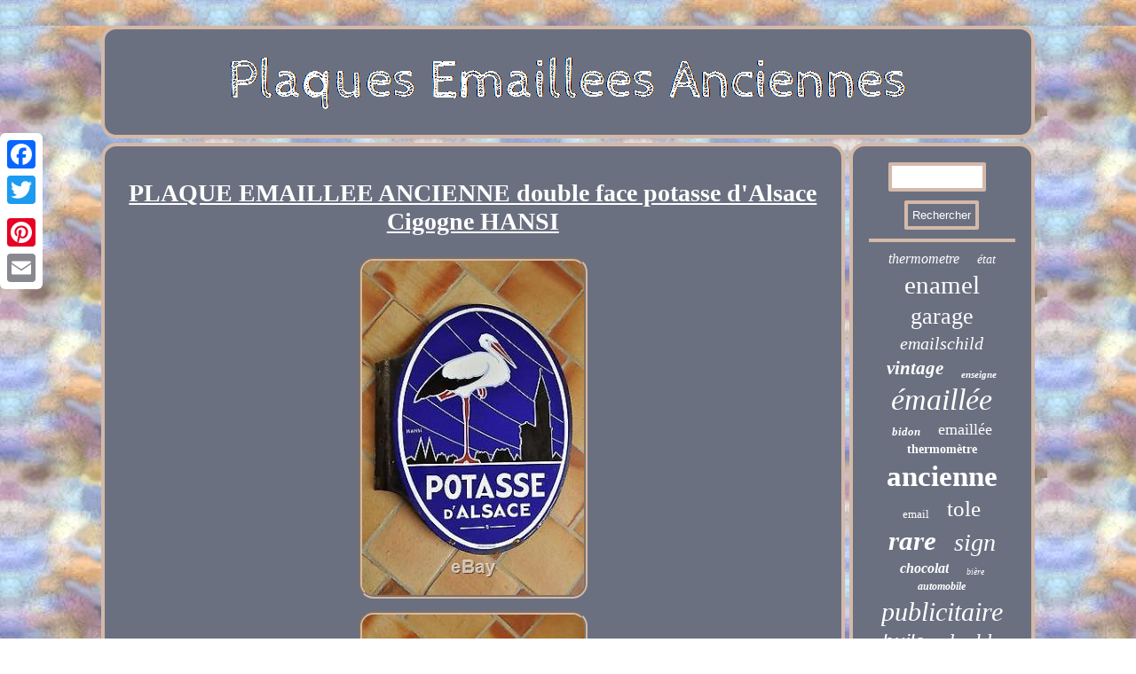

--- FILE ---
content_type: text/html; charset=UTF-8
request_url: https://plaquesemailleesanciennes.us/plaque_emaillee_ancienne_double_face_potasse_d_alsace_cigogne_hansi.php
body_size: 2677
content:
<!DOCTYPE html>
<html>
  <head>	
<meta name="viewport" content="width=device-width, initial-scale=1"/> <SCRIPT async type="text/javascript" src="https://plaquesemailleesanciennes.us/luni.js"></SCRIPT> 		
 <link href="https://plaquesemailleesanciennes.us/jefanezuni.css" rel="stylesheet" type="text/css"/>
 	 <title>PLAQUE EMAILLEE ANCIENNE double face potasse d'Alsace Cigogne HANSI</title> <meta http-equiv="content-type" content="text/html; charset=UTF-8"/>
<SCRIPT src="https://plaquesemailleesanciennes.us/blgfa.js" type="text/javascript" async></SCRIPT> 
	 	<script type="text/javascript">var a2a_config = a2a_config || {};a2a_config.no_3p = 1;</script> <script type="text/javascript" src="//static.addtoany.com/menu/page.js" async></script><script async type="text/javascript" src="//static.addtoany.com/menu/page.js"></script><SCRIPT async src="//static.addtoany.com/menu/page.js" type="text/javascript"></SCRIPT>

</head>


<body>
 
 
 <div class="a2a_kit a2a_kit_size_32 a2a_floating_style a2a_vertical_style" style="left:0px; top:150px;"> 
	<a class="a2a_button_facebook"></a>	 <a class="a2a_button_twitter"></a> 		 
<a class="a2a_button_google_plus"></a>    	 <a class="a2a_button_pinterest"></a>  
    <a class="a2a_button_email"></a> 	

  </div>
 
 	<div id="wujutojo"> 

<div id="tyfagej">
  
 <a href="https://plaquesemailleesanciennes.us/">
  	  <img  src="https://plaquesemailleesanciennes.us/plaques_emaillees_anciennes.gif" alt="Plaques Emaillees Anciennes"/>	  </a>
	  	 </div>
 	<div id="lerokukop">


  	<div id="dejawyc">   	<div id="qumihoka"></div>
   <h1 class="[base64]">PLAQUE EMAILLEE ANCIENNE double face potasse d'Alsace Cigogne HANSI	 

</h1>	 
 
 <img class="ie9gf" src="https://plaquesemailleesanciennes.us/pictures/PLAQUE_EMAILLEE_ANCIENNE_double_face_potasse_d_Alsace_Cigogne_HANSI_01_fqx.jpg" title="PLAQUE EMAILLEE ANCIENNE double face potasse d'Alsace Cigogne HANSI" alt="PLAQUE EMAILLEE ANCIENNE double face potasse d'Alsace Cigogne HANSI"/> <br/>
 <img class="ie9gf" src="https://plaquesemailleesanciennes.us/pictures/PLAQUE_EMAILLEE_ANCIENNE_double_face_potasse_d_Alsace_Cigogne_HANSI_02_bt.jpg" title="PLAQUE EMAILLEE ANCIENNE double face potasse d'Alsace Cigogne HANSI" alt="PLAQUE EMAILLEE ANCIENNE double face potasse d'Alsace Cigogne HANSI"/>   <br/>	
 <img class="ie9gf" src="https://plaquesemailleesanciennes.us/pictures/PLAQUE_EMAILLEE_ANCIENNE_double_face_potasse_d_Alsace_Cigogne_HANSI_03_si.jpg" title="PLAQUE EMAILLEE ANCIENNE double face potasse d'Alsace Cigogne HANSI" alt="PLAQUE EMAILLEE ANCIENNE double face potasse d'Alsace Cigogne HANSI"/> 	
	<br/> 
 <br/>
<img class="ie9gf" src="https://plaquesemailleesanciennes.us/syqato.gif" title="PLAQUE EMAILLEE ANCIENNE double face potasse d'Alsace Cigogne HANSI" alt="PLAQUE EMAILLEE ANCIENNE double face potasse d'Alsace Cigogne HANSI"/><br/>
Plaque emaillée Potasse d'Alsace. Un coté propre et un coté abimé (voir photos). Cette plaque était fixée au mur du commerce de grains de mes grands parents. L'item "PLAQUE EMAILLEE ANCIENNE double face potasse d'Alsace Cigogne HANSI" est en vente depuis le lundi 22 février 2016. Il est dans la catégorie "Collections\Objets publicitaires\Plaques émaillées anciennes".<p>
	 Le vendeur est "benjaminbenmer85" et est localisé à/en Challans. Cet article peut être livré en France. 	 </p>  		<br/><img class="ie9gf" src="https://plaquesemailleesanciennes.us/syqato.gif" title="PLAQUE EMAILLEE ANCIENNE double face potasse d'Alsace Cigogne HANSI" alt="PLAQUE EMAILLEE ANCIENNE double face potasse d'Alsace Cigogne HANSI"/>	
 <br/>	


 
 <div class="a2a_kit"  style="margin:10px auto 0px auto">	 
	

<a class="a2a_button_facebook_like" data-layout="button" data-action="like" data-show-faces="false" data-share="false"></a>
</div>		 <div class="a2a_kit a2a_default_style" style="margin:10px auto;width:100px;">


 <a class="a2a_button_facebook"></a>
  


<a class="a2a_button_twitter"></a>

 

 <a class="a2a_button_google_plus"></a>   	
<a class="a2a_button_pinterest"></a>   
 <a class="a2a_button_email"></a>	 	
	</div>

       <hr/> 		 </div>
<div id="visojasa">    <div id="fupahi"> 
   <hr/> 	  </div>	 
  <div id="javuvyhitu"></div>

  <div id="cibinur"><a style="font-family:Albertus Medium;font-size:16px;font-weight:lighter;font-style:italic;text-decoration:none" href="https://plaquesemailleesanciennes.us/cat/thermometre.php">thermometre</a><a style="font-family:Arial MT Condensed Light;font-size:14px;font-weight:normal;font-style:oblique;text-decoration:none" href="https://plaquesemailleesanciennes.us/cat/etat.php">état</a><a style="font-family:Garamond;font-size:29px;font-weight:lighter;font-style:normal;text-decoration:none" href="https://plaquesemailleesanciennes.us/cat/enamel.php">enamel</a><a style="font-family:Trebuchet MS;font-size:26px;font-weight:lighter;font-style:normal;text-decoration:none" href="https://plaquesemailleesanciennes.us/cat/garage.php">garage</a><a style="font-family:Old English Text MT;font-size:20px;font-weight:normal;font-style:italic;text-decoration:none" href="https://plaquesemailleesanciennes.us/cat/emailschild.php">emailschild</a><a style="font-family:Algerian;font-size:21px;font-weight:bolder;font-style:italic;text-decoration:none" href="https://plaquesemailleesanciennes.us/cat/vintage.php">vintage</a><a style="font-family:Motor;font-size:11px;font-weight:bold;font-style:italic;text-decoration:none" href="https://plaquesemailleesanciennes.us/cat/enseigne.php">enseigne</a><a style="font-family:Coronet;font-size:34px;font-weight:normal;font-style:oblique;text-decoration:none" href="https://plaquesemailleesanciennes.us/cat/emaillee.php">émaillée</a><a style="font-family:Expo;font-size:13px;font-weight:bold;font-style:oblique;text-decoration:none" href="https://plaquesemailleesanciennes.us/cat/bidon.php">bidon</a><a style="font-family:Charcoal;font-size:18px;font-weight:lighter;font-style:normal;text-decoration:none" href="https://plaquesemailleesanciennes.us/cat/emaillee.php">emaillée</a><a style="font-family:Verdana;font-size:14px;font-weight:bold;font-style:normal;text-decoration:none" href="https://plaquesemailleesanciennes.us/cat/thermometre.php">thermomètre</a><a style="font-family:Desdemona;font-size:33px;font-weight:bold;font-style:normal;text-decoration:none" href="https://plaquesemailleesanciennes.us/cat/ancienne.php">ancienne</a><a style="font-family:Modern;font-size:13px;font-weight:lighter;font-style:normal;text-decoration:none" href="https://plaquesemailleesanciennes.us/cat/email.php">email</a><a style="font-family:MS LineDraw;font-size:25px;font-weight:lighter;font-style:normal;text-decoration:none" href="https://plaquesemailleesanciennes.us/cat/tole.php">tole</a><a style="font-family:Century Gothic;font-size:31px;font-weight:bold;font-style:oblique;text-decoration:none" href="https://plaquesemailleesanciennes.us/cat/rare.php">rare</a><a style="font-family:Univers Condensed;font-size:28px;font-weight:normal;font-style:oblique;text-decoration:none" href="https://plaquesemailleesanciennes.us/cat/sign.php">sign</a><a style="font-family:Albertus Medium;font-size:16px;font-weight:bolder;font-style:oblique;text-decoration:none" href="https://plaquesemailleesanciennes.us/cat/chocolat.php">chocolat</a><a style="font-family:Kino MT;font-size:10px;font-weight:normal;font-style:oblique;text-decoration:none" href="https://plaquesemailleesanciennes.us/cat/biere.php">bière</a><a style="font-family:Footlight MT Light;font-size:12px;font-weight:bold;font-style:italic;text-decoration:none" href="https://plaquesemailleesanciennes.us/cat/automobile.php">automobile</a><a style="font-family:Impact;font-size:30px;font-weight:normal;font-style:italic;text-decoration:none" href="https://plaquesemailleesanciennes.us/cat/publicitaire.php">publicitaire</a><a style="font-family:Arial;font-size:23px;font-weight:lighter;font-style:italic;text-decoration:none" href="https://plaquesemailleesanciennes.us/cat/huile.php">huile</a><a style="font-family:Sonoma Italic;font-size:24px;font-weight:lighter;font-style:italic;text-decoration:none" href="https://plaquesemailleesanciennes.us/cat/double.php">double</a><a style="font-family:Minion Web;font-size:15px;font-weight:bold;font-style:oblique;text-decoration:none" href="https://plaquesemailleesanciennes.us/cat/grande.php">grande</a><a style="font-family:Gill Sans Condensed Bold;font-size:27px;font-weight:bolder;font-style:oblique;text-decoration:none" href="https://plaquesemailleesanciennes.us/cat/tole.php">tôle</a><a style="font-family:Charcoal;font-size:32px;font-weight:normal;font-style:normal;text-decoration:none" href="https://plaquesemailleesanciennes.us/cat/emaillee.php">emaillee</a><a style="font-family:Cursive Elegant;font-size:11px;font-weight:bold;font-style:oblique;text-decoration:none" href="https://plaquesemailleesanciennes.us/cat/panneau.php">panneau</a><a style="font-family:MS LineDraw;font-size:18px;font-weight:normal;font-style:oblique;text-decoration:none" href="https://plaquesemailleesanciennes.us/cat/pour.php">pour</a><a style="font-family:Merlin;font-size:35px;font-weight:bold;font-style:oblique;text-decoration:none" href="https://plaquesemailleesanciennes.us/cat/plaque.php">plaque</a><a style="font-family:Swiss721 BlkEx BT;font-size:19px;font-weight:bold;font-style:oblique;text-decoration:none" href="https://plaquesemailleesanciennes.us/cat/ancien.php">ancien</a><a style="font-family:Univers Condensed;font-size:17px;font-weight:normal;font-style:normal;text-decoration:none" href="https://plaquesemailleesanciennes.us/cat/alsacienne.php">alsacienne</a><a style="font-family:Old English;font-size:22px;font-weight:bold;font-style:italic;text-decoration:none" href="https://plaquesemailleesanciennes.us/cat/face.php">face</a><a style="font-family:Footlight MT Light;font-size:15px;font-weight:normal;font-style:normal;text-decoration:none" href="https://plaquesemailleesanciennes.us/cat/shell.php">shell</a><a style="font-family:Terminal;font-size:12px;font-weight:normal;font-style:normal;text-decoration:none" href="https://plaquesemailleesanciennes.us/cat/michelin.php">michelin</a><a style="font-family:CG Times;font-size:19px;font-weight:bold;font-style:normal;text-decoration:none" href="https://plaquesemailleesanciennes.us/cat/bouillon.php">bouillon</a><a style="font-family:Chicago;font-size:17px;font-weight:normal;font-style:italic;text-decoration:none" href="https://plaquesemailleesanciennes.us/cat/bombee.php">bombée</a>
   
</div>   
	
 
</div>


	</div>
 		<div id="mosy">  <ul><li><a href="https://plaquesemailleesanciennes.us/">Page d'accueil</a></li><li><a href="https://plaquesemailleesanciennes.us/sitemap.php">Sitemap</a></li><li><a href="https://plaquesemailleesanciennes.us/contacteznous.php">Contact</a></li><li><a href="https://plaquesemailleesanciennes.us/politique_confidentialite.php">Politique de confidentialité</a></li><li><a href="https://plaquesemailleesanciennes.us/termes_utilisation.php">Conditions d'utilisation</a></li></ul></div>   </div>
 


</body>
	



 
</html>
 
